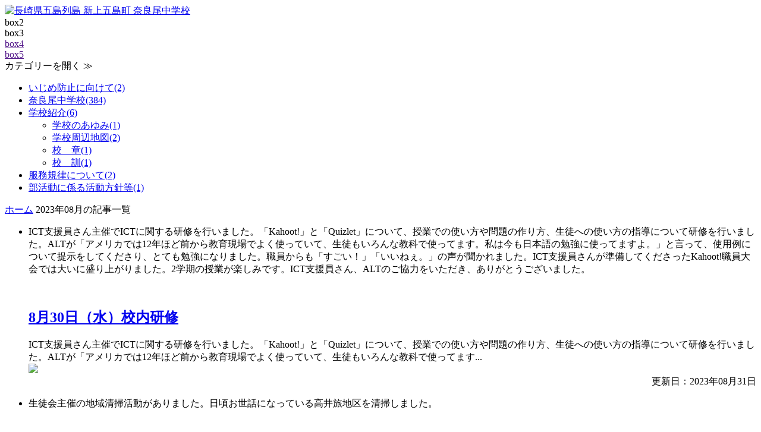

--- FILE ---
content_type: text/html; charset=UTF-8
request_url: https://school.shinkamigoto.net/naraochu.php?blogid=28&archive=2023-08
body_size: 10475
content:
<!DOCTYPE html>
<!--[if lt IE 7 ]> <html class="ie6" lang="ja"> <![endif]-->
<!--[if IE 7 ]> <html class="ie7" lang="ja"> <![endif]-->
<!--[if IE 8 ]> <html class="ie8" lang="ja"> <![endif]-->
<!--[if IE 9 ]> <html class="ie9" lang="ja"> <![endif]-->
<!--[if (gt IE 9)|!(IE)]> <!-->
<html class="" lang="ja"> <!--<![endif]-->
<head>
<meta charset="utf-8">
<meta http-equiv="X-UA-Compatible" content="IE=edge,chrome=1" />
<meta name="viewport" content="width=device-width, initial-scale=1,maximum-scale=10, minimum-scale=1, user-scalable=yes" />

<title>2023年08月の記事一覧 | 奈良尾中学校 | 長崎県 五島列島 新上五島町 学校ブログ</title>














<meta name="author" content="新上五島町役場  みらい戦略課  デジタル戦略班" lang="ja" xml:lang="ja" />

	<meta name="description" content="長崎県の五島列島に位置する新上五島町 学校ブログ「奈良尾中学校」の2023年08月の記事一覧です。" />
	<meta name="keywords" content="長崎,五島,上五島,新上五島町,学校ブログ,小学校,中学校,奈良尾中学校,2023年,08月" />

<meta property="og:type" content="article" />

	<meta property="og:title" content="2023年08月の記事一覧 | 長崎県 五島列島 新上五島町 学校ブログ" />
	<meta property="og:url" content="https://school.shinkamigoto.net/naraochu.php?blogid=28&amp;archive=2023-08" />
	<meta property="og:description" content="長崎県の五島列島に位置する新上五島町 学校ブログの2023年08月の記事一覧です。" />
	<meta property="og:image" content="https://school.shinkamigoto.net/skins/amazing/images/logo/header_logo_naraochu.png" />


<meta property="og:site_name" content="長崎県 五島列島 新上五島町 学校ブログ 奈良尾中学校" />
<meta property="og:locale" content="ja_JP" />
<meta property="og:latitude" content="32.9846491" />
<meta property="og:longitude" content="129.0733957,15" />
<meta property="og:street-address" content="青方郷1585-1" />
<meta property="og:locality" content="南松浦郡新上五島町" />
<meta property="og:region" content="長崎県" />
<meta property="og:postal-code" content="857-4495" />
<meta property="og:country-name" content="japan" />
<meta property="og:email" content="micca@town.shinkamigoto.nagasaki.jp" />
<meta property="og:phone_number" content="0959-53-1114" />
<meta property="og:fax_number" content="0959-53-1100" />

<!-- favicon for windows -->
<link rel="shortcut icon" href="/favicon.ico" type="image/vnd.microsoft.icon">
<link rel="icon" href="/favicon.ico" type="image/vnd.microsoft.icon">
<link rel="apple-touch-icon" sizes="57x57" href="/apple-touch-icon-57x57.png">
<link rel="apple-touch-icon" sizes="60x60" href="/apple-touch-icon-60x60.png">
<link rel="apple-touch-icon" sizes="72x72" href="/apple-touch-icon-72x72.png">
<link rel="apple-touch-icon" sizes="76x76" href="/apple-touch-icon-76x76.png">
<link rel="apple-touch-icon" sizes="114x114" href="/apple-touch-icon-114x114.png">
<link rel="apple-touch-icon" sizes="120x120" href="/apple-touch-icon-120x120.png">
<link rel="apple-touch-icon" sizes="144x144" href="/apple-touch-icon-144x144.png">
<link rel="apple-touch-icon" sizes="152x152" href="/apple-touch-icon-152x152.png">
<link rel="apple-touch-icon" sizes="180x180" href="/apple-touch-icon-180x180.png">
<link rel="icon" type="image/png" href="/android-chrome-192x192.png" sizes="192x192">
<link rel="icon" type="image/png" href="/favicon-48x48.png" sizes="48x48">
<link rel="icon" type="image/png" href="/favicon-96x96.png" sizes="96x96">
<link rel="icon" type="image/png" href="/favicon-16x16.png" sizes="16x16">
<link rel="icon" type="image/png" href="/favicon-32x32.png" sizes="32x32">
<link rel="manifest" href="/manifest.json" crossorigin="use-credentials">
<meta name="msapplication-TileColor" content="#669933">
<meta name="msapplication-TileImage" content="/mstile-144x144.png">

<script src="https://ajax.googleapis.com/ajax/libs/jquery/1.11.3/jquery.min.js"></script>
<!--[if lt IE 9]>
<script src="https://html5shim.googlecode.com/svn/trunk/html5.js"></script>
<script src="https://css3-mediaqueries-js.googlecode.com/svn/trunk/css3-mediaqueries.js"></script>
<![endif]-->
<!--[if (gte IE 6)&(lte IE 8)]>
<script type="text/javascript" src="https://school.shinkamigoto.net/skins/amazing/js/selectivizr-min.js"></script>
<![endif]-->

<link rel="stylesheet" href="//netdna.bootstrapcdn.com/font-awesome/3.2.1/css/font-awesome.css">
<!--[if IE 7]>
<link rel="stylesheet" href="https://school.shinkamigoto.net/skins/amazing/css/font-awesome-ie7.min.css">
<![endif]-->
<link rel="stylesheet" href="https://school.shinkamigoto.net/skins/amazing/css/normalize.css">
<link rel="stylesheet" href="https://school.shinkamigoto.net/skins/amazing/css/masonry-docs.css">
<link rel="stylesheet" href="https://school.shinkamigoto.net/skins/amazing/css/base.css">
<link rel="stylesheet" href="https://school.shinkamigoto.net/skins/amazing/css/styles-map.css">
<link rel="stylesheet" href="https://school.shinkamigoto.net/skins/amazing/css/tab-style.css">
<link rel="stylesheet" href="https://school.shinkamigoto.net/skins/amazing/css/sliderpro.css">
<link rel="stylesheet" href="https://school.shinkamigoto.net/skins/amazing/css/gotomap.css">
<link rel="stylesheet" href="https://school.shinkamigoto.net/skins/amazing/css/nucleus-style.css">

<link href='https://fonts.googleapis.com/css?family=Roboto:400,300,500' rel='stylesheet' type='text/css' />


<script src="https://school.shinkamigoto.net/skins/amazing/js/jquery.easing.1.3.js"></script>
<script src="https://school.shinkamigoto.net/skins/amazing/js/jquery.sliderPro.js"></script>
<script src="https://school.shinkamigoto.net/skins/amazing/js/fontawesome-config.js"></script>
<script src="https://school.shinkamigoto.net/skins/amazing/js/jsconfig.js"></script>
<script src="https://school.shinkamigoto.net/skins/amazing/js/win.js"></script>
<script src="https://school.shinkamigoto.net/skins/amazing/js/modernizr.custom.js"></script>

		<script src="https://school.shinkamigoto.net/skins/amazing/js/nucleus-config.js"></script>
		<script src="https://school.shinkamigoto.net/skins/amazing/js/masonry-docs.min.js"></script>
		<script src="https://school.shinkamigoto.net/skins/amazing/js/imagesloaded.js"></script>
		<script src="https://school.shinkamigoto.net/skins/amazing/js/classie.js"></script>



<link rel="alternate" type="application/rss+xml" title="ROR" href="ror.xml" />
<!-- RSS 2.0 feed -->
<link rel="alternate" type="application/rss+xml" title="RSS" href="xml-rss2.php?blogid=28" />
<!-- RSD support -->
<link rel="EditURI" type="application/rsd+xml" title="RSD" href="rsd.php" />

<!-- Global site tag (gtag.js) - Google Analytics -->
<script async src="https://www.googletagmanager.com/gtag/js?id=G-G16Q0E2Z8H"></script>
<script>
  window.dataLayer = window.dataLayer || [];
  function gtag(){dataLayer.push(arguments);}
  gtag('js', new Date());

  gtag('config', 'G-G16Q0E2Z8H');
</script>
</head>
<body>
<div id="header_bar">
	<div id="header_bar_inner">
		<div class="boxContainer">
			<div class="box1">
	
	
			<a href="https://school.shinkamigoto.net/naraochu.php" accesskey="1"><img src="https://school.shinkamigoto.net/skins/amazing/images/logo/header_logo2_naraochu.png" width="260" alt="長崎県五島列島 新上五島町 奈良尾中学校" /></a>
	
	
			</div>
			<div class="box2">
				box2
			</div>
			<div class="box3">
				box3
			</div>
			<div class="box4"><a href="">box4</a></div>
			<div class="box5"><a href="">box5</a></div>
		</div>
	</div>
</div>

<div id="allwrap">
<!-- slideToggle start -->
<div class="toggle_close eyeview"><span>カテゴリーを開く ≫</span></div>
<div class="toggle_row">
<div id="r_menu480_wrap">
	<div class="r_menu">
<div class="r_menu">
<ul class="multcate">
<li class="10 "><a href="https://school.shinkamigoto.net/naraochu.php?catid=273&amp;blogid=28&amp;archive=2023-08"><span class="cm2-icon-caret-right"></span><span>いじめ防止に向けて(2)</span></a></li><li class="40 "><a href="https://school.shinkamigoto.net/naraochu.php?catid=92&amp;blogid=28&amp;archive=2023-08"><span class="cm2-icon-caret-right"></span><span>奈良尾中学校(384)</span></a></li><li class="60 "><a href="https://school.shinkamigoto.net/naraochu.php?catid=121&amp;blogid=28&amp;archive=2023-08"><span class="cm2-icon-caret-right"></span><span>学校紹介(6)</span></a><ul class="subcate">
<li class=" 238"><a href="https://school.shinkamigoto.net/naraochu.php?catid=121&amp;blogid=28&amp;archive=2023-08&amp;subcatid=238"><span class="cm2-icon-caret-right"></span><span>学校のあゆみ(1)</span></a></li><li class=" 239"><a href="https://school.shinkamigoto.net/naraochu.php?catid=121&amp;blogid=28&amp;archive=2023-08&amp;subcatid=239"><span class="cm2-icon-caret-right"></span><span>学校周辺地図(2)</span></a></li><li class=" 242"><a href="https://school.shinkamigoto.net/naraochu.php?catid=121&amp;blogid=28&amp;archive=2023-08&amp;subcatid=242"><span class="cm2-icon-caret-right"></span><span>校　章(1)</span></a></li><li class=" 241"><a href="https://school.shinkamigoto.net/naraochu.php?catid=121&amp;blogid=28&amp;archive=2023-08&amp;subcatid=241"><span class="cm2-icon-caret-right"></span><span>校　訓(1)</span></a></li></ul>
</li><li class="20 "><a href="https://school.shinkamigoto.net/naraochu.php?catid=272&amp;blogid=28&amp;archive=2023-08"><span class="cm2-icon-caret-right"></span><span>服務規律について(2)</span></a></li><li class="30 "><a href="https://school.shinkamigoto.net/naraochu.php?catid=282&amp;blogid=28&amp;archive=2023-08"><span class="cm2-icon-caret-right"></span><span>部活動に係る活動方針等(1)</span></a></li></ul>
</div>
	</div>
</div>
</div>
<!-- slideToggle end -->
<div id="rightwrap">
  <div id="rightcontents">

    <div class="searchre"><div class="searchinner">
<a href="https://school.shinkamigoto.net/naraochu.php" accesskey="1">ホーム</a>
<span class="cm2-icon-angle-right"></span>2023年08月の記事一覧
</div></div>
    <div class="panpan"></div>
    <ul id="grid" class="grid effect-1">
<!--entry-block-->
<li class="entry-block">
<div class="entry-cell"><div class="imgbars">
	<div class="bodyon">
		<a href="naraochu.php?itemid=44726" title="Read entry: 8月30日（水）校内研修"></a>
	</div>
	<div class="bodyoff">
		<p>ICT支援員さん主催でICTに関する研修を行いました。「Kahoot!」と「Quizlet」について、授業での使い方や問題の作り方、生徒への使い方の指導について研修を行いました。ALTが「アメリカでは12年ほど前から教育現場でよく使っていて、生徒もいろんな教科で使ってます。私は今も日本語の勉強に使ってますよ。」と言って、使用例について提示をしてくださり、とても勉強になりました。職員からも「すごい！」「いいねぇ。」の声が聞かれました。ICT支援員さんが準備してくださったKahoot!職員大会では大いに盛り上がりました。2学期の授業が楽しみです。ICT支援員さん、ALTのご協力をいただき、ありがとうございました。</p>
<p><img src="/media/25/20230831-img_4915.jpg" alt="" width="400" height="300" /><img src="/media/25/20230831-img_4916.jpg" alt="" width="400" height="300" /></p>
	</div>
</div>
<div class="contenttitle">
<h2><a href="naraochu.php?itemid=44726" title="Read entry: 8月30日（水）校内研修">8月30日（水）校内研修</a></h2>
</div>

<div class="contentbody">
ICT支援員さん主催でICTに関する研修を行いました。「Kahoot!」と「Quizlet」について、授業での使い方や問題の作り方、生徒への使い方の指導について研修を行いました。ALTが「アメリカでは12年ほど前から教育現場でよく使っていて、生徒もいろんな教科で使ってます...
</div>

<img src="https://school.shinkamigoto.net/skins/amazing/images/dummy.gif" class="hr" />

<div align="right" class="day">更新日：2023年08月31日</div></div>
</li>
<!--entry-block--><!--entry-block-->
<li class="entry-block">
<div class="entry-cell"><div class="imgbars">
	<div class="bodyon">
		<a href="naraochu.php?itemid=44720" title="Read entry: 8月28日（月）ボランティア地域清掃活動"></a>
	</div>
	<div class="bodyoff">
		<p>生徒会主催の地域清掃活動がありました。日頃お世話になっている高井旅地区を清掃しました。</p>
<p><img src="/media/25/20230828-img_4572.jpg" alt="" width="400" height="300" /><img src="/media/25/20230828-img_4573.jpg" alt="" width="400" height="300" /><img src="/media/25/20230828-img_4574.jpg" alt="" width="400" height="300" /><img src="/media/25/20230828-img_4575.jpg" alt="" width="400" height="300" /><img src="/media/25/20230828-img_4576.jpg" alt="" width="400" height="300" /><img src="/media/25/20230828-img_4578.jpg" alt="" width="400" height="300" /><img src="/media/25/20230828-img_4579.jpg" alt="" width="400" height="300" /><img src="/media/25/20230828-img_4580.jpg" alt="" width="400" height="300" /><img src="/media/25/20230828-img_4587.jpg" alt="" width="400" height="300" /><img src="/media/25/20230828-img_4588.jpg" alt="" width="400" height="300" /></p>
	</div>
</div>
<div class="contenttitle">
<h2><a href="naraochu.php?itemid=44720" title="Read entry: 8月28日（月）ボランティア地域清掃活動">8月28日（月）ボランティア地域清掃活動</a></h2>
</div>

<div class="contentbody">
生徒会主催の地域清掃活動がありました。日頃お世話になっている高井旅地区を清掃しました。

</div>

<img src="https://school.shinkamigoto.net/skins/amazing/images/dummy.gif" class="hr" />

<div align="right" class="day">更新日：2023年08月30日</div></div>
</li>
<!--entry-block--><!--entry-block-->
<li class="entry-block">
<div class="entry-cell"><div class="imgbars">
	<div class="bodyon">
		<a href="naraochu.php?itemid=44719" title="Read entry: 8月28日（月）離任式"></a>
	</div>
	<div class="bodyoff">
		<p>8月をもちまして本校を離任される職員の離任式を行いました。これからも、週2回のペースで来校して、1年生社会を指導していただきます。生徒を代表して、生徒会長がお礼の言葉を贈りました。1学期間一緒に活動してきた先生とお別れするのは寂しいですが、新任地でも頑張ってください。週に2日先生とお会いできるのを楽しみにしています。</p>
<p><img src="/media/25/20230828-img_4907.jpg" alt="" width="400" height="300" /><img src="/media/25/20230828-img_4909.jpg" alt="" width="400" height="300" /><img src="/media/25/20230828-img_4910.jpg" alt="" width="400" height="300" /></p>
<p> </p>
	</div>
</div>
<div class="contenttitle">
<h2><a href="naraochu.php?itemid=44719" title="Read entry: 8月28日（月）離任式">8月28日（月）離任式</a></h2>
</div>

<div class="contentbody">
8月をもちまして本校を離任される職員の離任式を行いました。これからも、週2回のペースで来校して、1年生社会を指導していただきます。生徒を代表して、生徒会長がお礼の言葉を贈りました。1学期間一緒に活動してきた先生とお別れするのは寂しいですが、新任地でも...
</div>

<img src="https://school.shinkamigoto.net/skins/amazing/images/dummy.gif" class="hr" />

<div align="right" class="day">更新日：2023年08月29日</div></div>
</li>
<!--entry-block--><!--entry-block-->
<li class="entry-block">
<div class="entry-cell"><div class="imgbars">
	<div class="bodyon">
		<a href="naraochu.php?itemid=44717" title="Read entry: ８月27日（日）PTA親子除草作業"></a>
	</div>
	<div class="bodyoff">
		<p>2学期の始業に向けて、PTA親子除草作業を行いました。晩夏とはいえ、今年の夏は暑さが厳しく、今日も朝から30度近くありました。ご協力ありがとうございました。</p>
<p><img src="/media/25/20230828-img_4902.jpg" alt="" width="400" height="300" /><img src="/media/25/20230828-img_4903.jpg" alt="" width="400" height="300" /><img src="/media/25/20230828-img_4904.jpg" alt="" width="400" height="300" /></p>
	</div>
</div>
<div class="contenttitle">
<h2><a href="naraochu.php?itemid=44717" title="Read entry: ８月27日（日）PTA親子除草作業">８月27日（日）PTA親子除草作業</a></h2>
</div>

<div class="contentbody">
2学期の始業に向けて、PTA親子除草作業を行いました。晩夏とはいえ、今年の夏は暑さが厳しく、今日も朝から30度近くありました。ご協力ありがとうございました。

</div>

<img src="https://school.shinkamigoto.net/skins/amazing/images/dummy.gif" class="hr" />

<div align="right" class="day">更新日：2023年08月28日</div></div>
</li>
<!--entry-block--><!--entry-block-->
<li class="entry-block">
<div class="entry-cell"><div class="imgbars">
	<div class="bodyon">
		<a href="naraochu.php?itemid=44715" title="Read entry: ８月23日（水）連合生徒会参加"></a>
	</div>
	<div class="bodyoff">
		<p>町内５校の中学校の生徒会役員が集合して、「令和5年度新上五島町中学校連合生徒会」が開催されました。各校の取組の発表や全体討論会が行われ、本校から参加した2名の生徒会役員も視野や考え方が広がった様子でした。会の最後には「令和5年連合生徒会採択いじめ根絶メッセージ」を採択して、全員で唱和しました。今日の話し合いの結果を持ち帰り、これから取組が始まります。全校生徒が幸せに学校生活を送れるよう、みんなで力を合わせて頑張っていきましょう。</p>
<p><img src="/media/25/20230824-dscn0792.jpg" alt="" width="400" height="300" /><img src="/media/25/20230824-dscn0794.jpg" alt="" width="400" height="300" /><img src="/media/25/20230824-dscn0795.jpg" alt="" width="400" height="300" /><img src="/media/25/20230824-dscn0797.jpg" alt="" width="400" height="300" /><img src="/media/25/20230824-dscn0799.jpg" alt="" width="400" height="300" /><img src="/media/25/20230824-dscn0801.jpg" alt="" width="400" height="300" /><img src="/media/25/20230824-dscn0802.jpg" alt="" width="400" height="300" /><img src="/media/25/20230824-dscn0804.jpg" alt="" width="400" height="300" /></p>
	</div>
</div>
<div class="contenttitle">
<h2><a href="naraochu.php?itemid=44715" title="Read entry: ８月23日（水）連合生徒会参加">８月23日（水）連合生徒会参加</a></h2>
</div>

<div class="contentbody">
町内５校の中学校の生徒会役員が集合して、「令和5年度新上五島町中学校連合生徒会」が開催されました。各校の取組の発表や全体討論会が行われ、本校から参加した2名の生徒会役員も視野や考え方が広がった様子でした。会の最後には「令和5年連合生徒会採択いじめ根絶...
</div>

<img src="https://school.shinkamigoto.net/skins/amazing/images/dummy.gif" class="hr" />

<div align="right" class="day">更新日：2023年08月24日</div></div>
</li>
<!--entry-block--><!--entry-block-->
<li class="entry-block">
<div class="entry-cell"><div class="imgbars">
	<div class="bodyon">
		<a href="naraochu.php?itemid=44699" title="Read entry: 8月4日（金）あしながおじさんからの差し入れ"></a>
	</div>
	<div class="bodyoff">
		<p>奈中あしながおじさんからいただきたご寄付で、駅伝練習の水分補給ドリンクを購入させていただきました。練習後、多目的室にエアコンをかけてクールダウンしながら、みんなでいただいています。熱中症予防に大変役立っています。ありがとうございます。</p>
<p><img src="/media/25/20230803-img_4898.jpg" alt="" width="400" height="300" /><img src="/media/25/20230803-img_4897.jpg" alt="" width="400" height="300" /></p>
	</div>
</div>
<div class="contenttitle">
<h2><a href="naraochu.php?itemid=44699" title="Read entry: 8月4日（金）あしながおじさんからの差し入れ">8月4日（金）あしながおじさんからの差し入れ</a></h2>
</div>

<div class="contentbody">
奈中あしながおじさんからいただきたご寄付で、駅伝練習の水分補給ドリンクを購入させていただきました。練習後、多目的室にエアコンをかけてクールダウンしながら、みんなでいただいています。熱中症予防に大変役立っています。ありがとうございます。

</div>

<img src="https://school.shinkamigoto.net/skins/amazing/images/dummy.gif" class="hr" />

<div align="right" class="day">更新日：2023年08月04日</div></div>
</li>
<!--entry-block--><!--entry-block-->
<li class="entry-block">
<div class="entry-cell"><div class="imgbars">
	<div class="bodyon">
		<a href="naraochu.php?itemid=44698" title="Read entry: 8月3日（木） 8月もRunRun Time"></a>
	</div>
	<div class="bodyoff">
		<p>朝の涼しい時間を使って、体力づくりと駅伝大会に向けての練習で、RunRun Time 20分間走を行っています。それぞれのペースで、水分補給をしながら頑張っています。気温測定や水分補給をこまめにしながら体調管理をしていきます。</p>
<p><img src="/media/25/20230803-img_4889.jpg" alt="" width="400" height="300" /><img src="/media/25/20230803-img_4890.jpg" alt="" width="400" height="300" /><img src="/media/25/20230803-img_4891.jpg" alt="" width="400" height="300" /><img src="/media/25/20230803-img_4892.jpg" alt="" width="400" height="300" /><img src="/media/25/20230803-img_4893.jpg" alt="" width="400" height="300" /><img src="/media/25/20230803-img_4894.jpg" alt="" width="400" height="300" /><img src="/media/25/20230803-img_4895.jpg" alt="" width="400" height="300" /><img src="/media/25/20230803-img_4896.jpg" alt="" width="400" height="300" /></p>
	</div>
</div>
<div class="contenttitle">
<h2><a href="naraochu.php?itemid=44698" title="Read entry: 8月3日（木） 8月もRunRun Time">8月3日（木）    8月もRunRun Time</a></h2>
</div>

<div class="contentbody">
朝の涼しい時間を使って、体力づくりと駅伝大会に向けての練習で、RunRun Time 20分間走を行っています。それぞれのペースで、水分補給をしながら頑張っています。気温測定や水分補給をこまめにしながら体調管理をしていきます。

</div>

<img src="https://school.shinkamigoto.net/skins/amazing/images/dummy.gif" class="hr" />

<div align="right" class="day">更新日：2023年08月03日</div></div>
</li>
<!--entry-block-->
    </ul>
    <div class="panpan2"></div>

    <div class="searchre"><div class="searchinner"><div style="text-align:center;">


  <a href="naraochu.php?blogid=28&amp;archive=2023-07" title="Previous month">≪前の月</a>　|　


  <a href="naraochu.php?blogid=28&amp;archive=2023-09" title="Next month">次の月≫</a>


</div></div></div>

  </div> 
  <script src="https://school.shinkamigoto.net/skins/amazing/js/masonry-docs.min.js"></script>
  <script src="https://school.shinkamigoto.net/skins/amazing/js/imagesloaded.js"></script>
  <script src="https://school.shinkamigoto.net/skins/amazing/js/classie.js"></script>
  <script src="https://school.shinkamigoto.net/skins/amazing/js/AnimOnScroll.js"></script>
<script>
$(function(){
  $('#container').masonry({
    itemSelector: '.grid'
  });
});
</script>
  <script>
  $(function(){
    new AnimOnScroll( document.getElementById( 'grid' ), {
      minDuration : 0.4,
      maxDuration : 0.7,
      viewportFactor : 0.2
    } );
  });
  </script>
</div>
<div id="leftwrap">
<div id="leftcontents">
  <div id="sidelogo">
    <a href="https://school.shinkamigoto.net/naraochu.php" accesskey="1"><img src="https://school.shinkamigoto.net/skins/amazing/images/logo/header_logo_naraochu.png" alt="長崎県五島列島 新上五島町 奈良尾中学校" /></a>
  </div>

<!-- ******ここから：サイト内検索****** -->
  <dl class="sidebana2">
    <dt><span class="cm2-icon-angle-right"></span>学校ブログ内検索</dt>
    <dd>
      <div class="infobox">
<form method="get" action="naraochu.php">
	<div class="searchform">
<input type="hidden" name="amount" value="0" />
<input type="hidden" name="blogid" value="28" />
		<input type="text" name="query" placeholder="検索キーワード" class="formfield" size="10" maxlength="60" accesskey="4" value="" />
		<input type="submit" value="検索" class="formbutton" />
	</div>
</form>

      </div>
    </dd>
  </dl>
<!-- ******ここまで：サイト内検索****** -->
<!-- ******ここから：カレンダー****** -->

  <dl class="sidebana2">
    <dt><span class="cm2-icon-angle-right"></span>カレンダー</dt>
    <dd>
      <div class="infobox2">
   <!-- calendar start -->
      <table class="calendar" summary="Monthly calendar with links to each day's posts">
      <caption>
      <a href="naraochu.php?blogid=28&amp;archive=2023-07">&lt;</a>
      &nbsp;      <a href="naraochu.php?blogid=28&amp;archive=2023-08">2023-08</a>
      &nbsp;          <a href="naraochu.php?blogid=28&amp;archive=2023-09">&gt;</a>
          </caption>
      <tr class="calendardateheaders">
    <th>日</th><th>月</th><th>火</th><th>水</th><th>木</th><th>金</th><th>土</th>      </tr>
      <tr>
    <td>&nbsp;</td><td>&nbsp;</td><td class="days">1</td><td class="days">2</td><td class="days"><a href="naraochu.php?blogid=28&amp;archive=2023-8-3">3</a></td><td class="days"><a href="naraochu.php?blogid=28&amp;archive=2023-8-4">4</a></td><td class="days">5</td></tr><tr><td class="days">6</td><td class="days">7</td><td class="days">8</td><td class="days">9</td><td class="days">10</td><td class="days">11</td><td class="days">12</td></tr><tr><td class="days">13</td><td class="days">14</td><td class="days">15</td><td class="days">16</td><td class="days">17</td><td class="days">18</td><td class="days">19</td></tr><tr><td class="days">20</td><td class="days">21</td><td class="days">22</td><td class="days">23</td><td class="days"><a href="naraochu.php?blogid=28&amp;archive=2023-8-24">24</a></td><td class="days">25</td><td class="days">26</td></tr><tr><td class="days">27</td><td class="days"><a href="naraochu.php?blogid=28&amp;archive=2023-8-28">28</a></td><td class="days"><a href="naraochu.php?blogid=28&amp;archive=2023-8-29">29</a></td><td class="days"><a href="naraochu.php?blogid=28&amp;archive=2023-8-30">30</a></td><td class="days"><a href="naraochu.php?blogid=28&amp;archive=2023-8-31">31</a></td><td>&nbsp;</td><td>&nbsp;</td></tr></table>
<!-- calendar end -->

      </div>
    </dd>
  </dl>

<!-- ******ここまで：カレンダー****** -->
<!-- ******ここから：カテゴリー****** -->
  <dl class="sidebana mobshow">
    <dt>カテゴリー</dt>
    <dd>
      <div class="infobox">
<div class="r_menu">
<ul class="multcate">
<li class="10 "><a href="https://school.shinkamigoto.net/naraochu.php?catid=273&amp;blogid=28&amp;archive=2023-08"><span class="cm2-icon-caret-right"></span><span>いじめ防止に向けて(2)</span></a></li><li class="40 "><a href="https://school.shinkamigoto.net/naraochu.php?catid=92&amp;blogid=28&amp;archive=2023-08"><span class="cm2-icon-caret-right"></span><span>奈良尾中学校(384)</span></a></li><li class="60 "><a href="https://school.shinkamigoto.net/naraochu.php?catid=121&amp;blogid=28&amp;archive=2023-08"><span class="cm2-icon-caret-right"></span><span>学校紹介(6)</span></a><ul class="subcate">
<li class=" 238"><a href="https://school.shinkamigoto.net/naraochu.php?catid=121&amp;blogid=28&amp;archive=2023-08&amp;subcatid=238"><span class="cm2-icon-caret-right"></span><span>学校のあゆみ(1)</span></a></li><li class=" 239"><a href="https://school.shinkamigoto.net/naraochu.php?catid=121&amp;blogid=28&amp;archive=2023-08&amp;subcatid=239"><span class="cm2-icon-caret-right"></span><span>学校周辺地図(2)</span></a></li><li class=" 242"><a href="https://school.shinkamigoto.net/naraochu.php?catid=121&amp;blogid=28&amp;archive=2023-08&amp;subcatid=242"><span class="cm2-icon-caret-right"></span><span>校　章(1)</span></a></li><li class=" 241"><a href="https://school.shinkamigoto.net/naraochu.php?catid=121&amp;blogid=28&amp;archive=2023-08&amp;subcatid=241"><span class="cm2-icon-caret-right"></span><span>校　訓(1)</span></a></li></ul>
</li><li class="20 "><a href="https://school.shinkamigoto.net/naraochu.php?catid=272&amp;blogid=28&amp;archive=2023-08"><span class="cm2-icon-caret-right"></span><span>服務規律について(2)</span></a></li><li class="30 "><a href="https://school.shinkamigoto.net/naraochu.php?catid=282&amp;blogid=28&amp;archive=2023-08"><span class="cm2-icon-caret-right"></span><span>部活動に係る活動方針等(1)</span></a></li></ul>
</div>
      </div>
    </dd>
  </dl>
<!-- ******ここまで：カテゴリー****** -->
<!-- ******ここから：最新記事****** -->
  <dl class="sidebana">
    <dt>最新記事</dt>
    <dd>
      <div class="infobox">
<ul><li>
2024/03/23<br /><a href="naraochu.php?itemid=46072">３月２２日（金）修了式・離任式・お見送り</a>
</li></ul><ul><li>
2024/03/22<br /><a href="naraochu.php?itemid=46064">３月２１日（木）生徒会主催最後のリクリエーション</a>
</li></ul><ul><li>
2024/03/21<br /><a href="naraochu.php?itemid=46059">３月２１日（木）地域の方からのサプライズ</a>
</li></ul><ul><li>
2024/03/14<br /><a href="naraochu.php?itemid=46027">３月１４日（木）第４５回卒業証書授与式</a>
</li></ul><ul><li>
2024/03/13<br /><a href="naraochu.php?itemid=46020">３月１３日（水）祝・卒業！足ながおじさんからの贈り物</a>
</li></ul><ul><li>
2024/03/12<br /><a href="naraochu.php?itemid=45997">３月１２日（火）伝達表彰</a>
</li></ul><ul><li>
2024/03/11<br /><a href="naraochu.php?itemid=45992">３月１１日（月）東日本大震災から１３年</a>
</li></ul><ul><li>
2024/03/09<br /><a href="naraochu.php?itemid=45977">３月８日（金）送別行事①</a>
</li></ul><ul><li>
2024/03/08<br /><a href="naraochu.php?itemid=45958">3月８日（金）1年間の成果（掲示）</a>
</li></ul><ul><li>
2024/03/07<br /><a href="naraochu.php?itemid=45949">3月7日（木）社会科　私たちのSDGｓ</a>
</li></ul>

      </div>
    </dd>
  </dl>
<!-- ******ここまで：最新記事****** -->
<!-- ******ここから：最新コメント****** -->
  <dl class="sidebana">
    <dt>最新コメント</dt>
    <dd>
      <div class="infobox">

  <ul class="nobullets"></ul>

      </div>
    </dd>
  </dl>
<!-- ******ここまで：最新コメント****** -->
<!-- ******ここから：タグクラウド****** -->
  <dl class="sidebana">
    <dt>タグ</dt>
    <dd>
      <div class="infobox">

<hr />

      </div>
    </dd>
  </dl>
<!-- ******ここまで：タグクラウド****** -->
<!-- ******ここから：NEWアーカイブ****** -->
  <dl class="sidebana">
    <dt class="mslide_close"><span class="cm2-icon-caret-down"></span>アーカイブ</dt>
    <dd class="mslide_row">
      <div class="infobox">
<!-- archive: navigation -->


<a href="naraochu.php?blogid=28&amp;archive=2023-07" title="Previous month">←[前の月]</a>


<a href="naraochu.php?blogid=28&amp;archive=2023-09" title="Next month">[次の月]→</a><br />

<i class="icon-list icon-large lh20"></i> <a href="naraochu.php?blogid=28&amp;archive=2024-03" title="Archive for 3月, 2024">2024年 03月</a><br /><i class="icon-list icon-large lh20"></i> <a href="naraochu.php?blogid=28&amp;archive=2024-02" title="Archive for 2月, 2024">2024年 02月</a><br /><i class="icon-list icon-large lh20"></i> <a href="naraochu.php?blogid=28&amp;archive=2024-01" title="Archive for 1月, 2024">2024年 01月</a><br /><i class="icon-list icon-large lh20"></i> <a href="naraochu.php?blogid=28&amp;archive=2023-12" title="Archive for 12月, 2023">2023年 12月</a><br /><i class="icon-list icon-large lh20"></i> <a href="naraochu.php?blogid=28&amp;archive=2023-11" title="Archive for 11月, 2023">2023年 11月</a><br /><i class="icon-list icon-large lh20"></i> <a href="naraochu.php?blogid=28&amp;archive=2023-10" title="Archive for 10月, 2023">2023年 10月</a><br /><i class="icon-list icon-large lh20"></i> <a href="naraochu.php?blogid=28&amp;archive=2023-09" title="Archive for 9月, 2023">2023年 09月</a><br /><i class="icon-list icon-large lh20"></i> <a href="naraochu.php?blogid=28&amp;archive=2023-08" title="Archive for 8月, 2023">2023年 08月</a><br /><i class="icon-list icon-large lh20"></i> <a href="naraochu.php?blogid=28&amp;archive=2023-07" title="Archive for 7月, 2023">2023年 07月</a><br /><i class="icon-list icon-large lh20"></i> <a href="naraochu.php?blogid=28&amp;archive=2023-06" title="Archive for 6月, 2023">2023年 06月</a><br /><i class="icon-list icon-large lh20"></i> <a href="naraochu.php?blogid=28&amp;archive=2023-05" title="Archive for 5月, 2023">2023年 05月</a><br /><i class="icon-list icon-large lh20"></i> <a href="naraochu.php?blogid=28&amp;archive=2023-04" title="Archive for 4月, 2023">2023年 04月</a><br /><i class="icon-list icon-large lh20"></i> <a href="naraochu.php?blogid=28&amp;archive=2023-03" title="Archive for 3月, 2023">2023年 03月</a><br /><i class="icon-list icon-large lh20"></i> <a href="naraochu.php?blogid=28&amp;archive=2023-02" title="Archive for 2月, 2023">2023年 02月</a><br /><i class="icon-list icon-large lh20"></i> <a href="naraochu.php?blogid=28&amp;archive=2023-01" title="Archive for 1月, 2023">2023年 01月</a><br /><i class="icon-list icon-large lh20"></i> <a href="naraochu.php?blogid=28&amp;archive=2022-12" title="Archive for 12月, 2022">2022年 12月</a><br /><i class="icon-list icon-large lh20"></i> <a href="naraochu.php?blogid=28&amp;archive=2022-11" title="Archive for 11月, 2022">2022年 11月</a><br /><i class="icon-list icon-large lh20"></i> <a href="naraochu.php?blogid=28&amp;archive=2022-10" title="Archive for 10月, 2022">2022年 10月</a><br /><i class="icon-list icon-large lh20"></i> <a href="naraochu.php?blogid=28&amp;archive=2022-09" title="Archive for 9月, 2022">2022年 09月</a><br /><i class="icon-list icon-large lh20"></i> <a href="naraochu.php?blogid=28&amp;archive=2022-08" title="Archive for 8月, 2022">2022年 08月</a><br /><i class="icon-list icon-large lh20"></i> <a href="naraochu.php?blogid=28&amp;archive=2022-07" title="Archive for 7月, 2022">2022年 07月</a><br /><i class="icon-list icon-large lh20"></i> <a href="naraochu.php?blogid=28&amp;archive=2022-06" title="Archive for 6月, 2022">2022年 06月</a><br /><i class="icon-list icon-large lh20"></i> <a href="naraochu.php?blogid=28&amp;archive=2022-05" title="Archive for 5月, 2022">2022年 05月</a><br /><i class="icon-list icon-large lh20"></i> <a href="naraochu.php?blogid=28&amp;archive=2022-04" title="Archive for 4月, 2022">2022年 04月</a><br /><i class="icon-list icon-large lh20"></i> <a href="naraochu.php?blogid=28&amp;archive=2020-07" title="Archive for 7月, 2020">2020年 07月</a><br /><i class="icon-list icon-large lh20"></i> <a href="naraochu.php?blogid=28&amp;archive=2007-02" title="Archive for 2月, 2007">2007年 02月</a><br /><i class="icon-list icon-large lh20"></i> <a href="naraochu.php?blogid=28&amp;archive=2007-01" title="Archive for 1月, 2007">2007年 01月</a><br /><i class="icon-list icon-large lh20"></i> <a href="naraochu.php?blogid=28&amp;archive=2006-12" title="Archive for 12月, 2006">2006年 12月</a><br />


<!-- archivelist: navigation -->


<!-- error: navigation -->


<!-- index: navigation -->


<!-- item: navigation -->


<!-- member: navigation -->


<!-- search: navigation -->

      </div>
    </dd>
  </dl>
<!-- ******ここまで：NEW月別アーカイブ****** -->
<!-- ******ここから：学校ブログ一覧****** -->
  <dl class="sidebana">
    <dt class="mslide_close"><span class="cm2-icon-caret-down"></span>学校ブログ一覧</dt>
    <dd class="mslide_row">
      <div class="infobox">
<dl class="sidebardl">
<b>●学校ブログ</b><br />
<dd><a href="https://school.shinkamigoto.net/">学校ブログトップ</a></dd>
<br />
<b>●小学校</b><br />
<dd><a href="https://school.shinkamigoto.net/naraosho26.php">奈良尾小学校</a></dd>
<dd><a href="https://school.shinkamigoto.net/chuosho.php">若松中央小学校</a></dd>
<dd><a href="https://school.shinkamigoto.net/higashisho.php">若松東小学校</a></dd>
<dd><a href="https://school.shinkamigoto.net/imazatosho.php">今里小学校</a></dd>
<dd><a href="https://school.shinkamigoto.net/aokatasho.php">青方小学校</a></dd>
<dd><a href="https://school.shinkamigoto.net/kamigosho.php">上郷小学校</a></dd>
<dd><a href="https://school.shinkamigoto.net/uonomesho.php">魚目小学校</a></dd>
<dd><a href="https://school.shinkamigoto.net/kitauonomesho.php">北魚目小学校</a></dd>
<dd><a href="https://school.shinkamigoto.net/arikawasho.php">有川小学校</a></dd>
<dd><a href="https://school.shinkamigoto.net/higashiurasho.php">東浦小学校</a></dd>
<br />
<b>●中学校</b><br />
<dd><a href="https://school.shinkamigoto.net/wakamatsuchu.php">若松中学校</a></dd>
<dd><a href="https://school.shinkamigoto.net/kamigotochu.php">上五島中学校</a></dd>
<dd><a href="https://school.shinkamigoto.net/uonomechu.php">魚目中学校</a></dd>
<dd><a href="https://school.shinkamigoto.net/arikawachu.php">有川中学校</a></dd>
<dd><a href="https://school.shinkamigoto.net/naraochu.php">奈良尾中学校</a></dd>


</dl>
      </div>
    </dd>
  </dl>
<!-- ******ここまで：学校ブログ一覧****** -->

  <div class="sidemenu">
    <ul>
    <li><a href="https://shinkamigoto.com/"><span class="cm2-icon-caret-right"></span><span>新上五島町ポータルサイト</span></a></li>
    <li><a href="https://shinkamigoto.com/tour/"><span class="cm2-icon-caret-right"></span><span>新上五島町なび</span></a></li>
    <li><a href="https://micca.shinkamigoto.net/"><span class="cm2-icon-caret-right"></span><span>みっか</span></a></li>
    <li><a href="https://ecb.shinkamigoto.net/"><span class="cm2-icon-caret-right"></span><span>みてみっか</span></a></li>
    <li><a href="https://school.shinkamigoto.net/index.php"><span class="cm2-icon-caret-right"></span><span>学校ブログ</span></a></li>
    <li><a href="https://official.shinkamigoto.net/"><span class="cm2-icon-caret-right"></span><span>新上五島町公式サイト</span></a></li>
    </ul>
  </div>
<!-- ******ここから：各種ご案内・お申込****** -->
  <dl class="sidebana">
    <dt>各種ご案内・お申込</dt>
    <dd>
      <div class="infobox">
<span class="cm2-icon-angle-right"></span><span><a href="https://official.shinkamigoto.net/newslist.php?be=2" target="_blank">イベント情報</a></span><br />

<span class="cm2-icon-angle-right"></span><span><a href="https://micca.shinkamigoto.net/chomin_form.php" target="_blank">町民ブログ投稿申請</a></span><br />

<span class="cm2-icon-angle-right"></span><span><a href="http://tour.shinkamigoto.net/wifi/" target="_blank">新上五島町FreeWi-Fi</a></span><br />

      </div>
    </dd>
  </dl>
<!-- ******ここまで：各種ご案内・お申込****** -->
<!-- ******ここから：Wi-Fi****** -->
  <dl class="sidebana">
    <dt>新上五島町FreeWi-Fi</dt>
    <dd>
      <div class="infobox">
        <div style="text-align:center;">
<a href="http://tour.shinkamigoto.net/wifi/" target="_blank"><img src="https://school.shinkamigoto.net/skins/amazing/images/wifi-rightblock.jpg" border="0" style="width:100%;"></a>
        </div>
新上五島町で無料で使えるWi-Fiスポットのご案内です。
      </div>
    </dd>
  </dl>
<!-- ******ここまで：Wi-Fi****** -->
<!-- ******ここから：メンバーログイン****** -->
  <dl class="sidebana">
    <dt>メンバーログイン</dt>
    <dd>
      <div class="infobox">
<a id="nucleus_lf"></a>
<form method="post" action="#nucleus_lf">
	<div class="loginform">
<input type="hidden" name="action" value="login" />
		

		<label for="nucleus_lf_name" accesskey="l">ログインID:</label>
		<input id="nucleus_lf_name" name="login" size="10" value="" class="formfield" />

		<label for="nucleus_lf_pwd">パスワード:</label>
		<input id="nucleus_lf_pwd" name="password" size="10" type="password" value="" class="formfield" />

		<input type="checkbox" value="1" name="shared" id="nucleus_lf_shared" />
		<label for="nucleus_lf_shared">このPCを他の人と共用する</label>

		<input type="submit" alt="ログイン" value="ログイン" class="formbutton" />
	</div>
</form>


      </div>
    </dd>
  </dl>
<!-- ******ここまで：メンバーログイン****** -->
<dl class="sidebana">
  <dt>個人情報取扱い</dt>
  <dd>
    <div class="infobox">
      <div style="text-align:center;">
        <!-- DigiCert Seal HTML -->
        <!-- Place HTML on your site where the seal should appear -->
        <div id="DigiCertClickID_zcQHj0gV"></div>

        <!-- DigiCert Seal Code -->
        <!-- Place with DigiCert Seal HTML or with other scripts -->
        <script type="text/javascript">
            var __dcid = __dcid || [];__dcid.push(["DigiCertClickID_zcQHj0gV", "16", "m", "black", "zcQHj0gV"]);(function(){var cid=document.createElement("script");cid.async=true;cid.src="//seal.digicert.com/seals/cascade/seal.min.js";var s = document.getElementsByTagName("script");var ls = s[(s.length - 1)];ls.parentNode.insertBefore(cid, ls.nextSibling);}());
        </script>
      </div>
当サイトへの投稿やコメントの際に送信されるデータは、<a href="https://www.digicert.com/jp" target="_blank">デジサート社</a>のSSLサーバ証明書による高度な暗号化技術によりお客様の個人情報は大切に保護されます。
    </div>
  </dd>
</dl>
<!-- ******ここから：RSS****** -->

  <dl class="sidebana2">
    <dt><span class="cm2-icon-angle-right"></span>RSS2.0</dt>
    <dd>
      <div class="infobox">
<table align="center" width="100%" style="background-color:#ffffff;">
<tr>
<td width="40" align="left" style="padding:5px 0 0 10px;"><a href="xml-rss2.php?blogid=28" target="_blank"><img src="images/rss.jpg" width="32" height="31" border="0" /></a></td>
<td align="right" valign="middle" style="padding:5px 10px 0 0px;">
<a href="xml-rss2.php?blogid=28" target="_blank">奈良尾中学校</a>
</td>
</tr>
</table>
      </div>
    </dd>
  </dl>
<!-- ******ここまで：RSS****** -->

</div>
</div>
<div id="footerwrap">
  <div id="footerinfo1">※掲載の文章・写真の無断転用・無断転載は堅くお断りいたします。</div>
  <div id="footerinfo2">
    <div class="footertitle3">奈良尾中学校</div>

〒853-3101 長崎県南松浦郡新上五島町奈良尾郷909-14<br />
TEL.(0959)44-1185(代)  / FAX.(0959)44-1186

    <div class="footertitle1">みっかリンク</div>
    <a href="https://shinkamigoto.com/">新上五島町ポータルサイト</a>
    ｜<a href="https://shinkamigoto.com/tour/">新上五島町なび</a>
    ｜<a href="http://micca.shinkamigoto.net/">みっか</a>
    ｜<a href="https://ecb.shinkamigoto.net/">みてみっか</a>
    ｜<a href="https://school.shinkamigoto.net/index.php">学校ブログ</a>
    ｜<a href="https://official.shinkamigoto.net/">新上五島町公式サイト</a>
    ｜<a href="https://www.pref.nagasaki.jp/bunrui/hukushi-hoken/shakaihukushi/https-www-pref-nagasaki-jp-bunrui-hukushi-hoken-shakaihukushi-seikonn/" target="_blank">上五島福祉事務所</a>
    <div class="footertitle2">各種ご案内</div>
<a href="http://micca.shinkamigoto.net/kiyaku1.php">利用規約</a>
｜<a href="http://micca.shinkamigoto.net/privacy.php">プライバシーポリシー</a>
｜<a href="https://micca.shinkamigoto.net/chomin_form.php">町民ブログ投稿申請</a>
｜<a href="http://tour.shinkamigoto.net/wifi/">新上五島町FreeWi-Fi</a>
｜<a href="http://micca.shinkamigoto.net/sitemap.php">サイトマップ</a>
｜<a href="https://micca.shinkamigoto.net/contact_form.php">お問い合わせ</a>
  </div>
  <div id="footerinfo3">
新上五島町役場  みらい戦略課  デジタル戦略班<br>
TEL: 0959-53-1114 / FAX: 0959-53-1100 / E-mail: <a href="mailto:micca@town.shinkamigoto.nagasaki.jp">micca@town.shinkamigoto.nagasaki.jp</a>
  </div>
  <div id="footerinfo4">Copyright © 2025 SHINKAMIGOTO. All rights reserved.</div>
</div>
</div>

<ul class="scrollnavi cf">
<li id="toPageTop"><a href="#header_bar"><span><i class="icon-hand-up icon-large"></i></span><span>トップ</span></a></li>
<li id="toHomeTop">
	
	
			<a href="https://school.shinkamigoto.net/naraochu.php" accesskey="1"><span><i class="icon-home icon-large"></i></span><span>ホ-ム</span></a>
	
	
</li>
</ul>
</body>

</html>